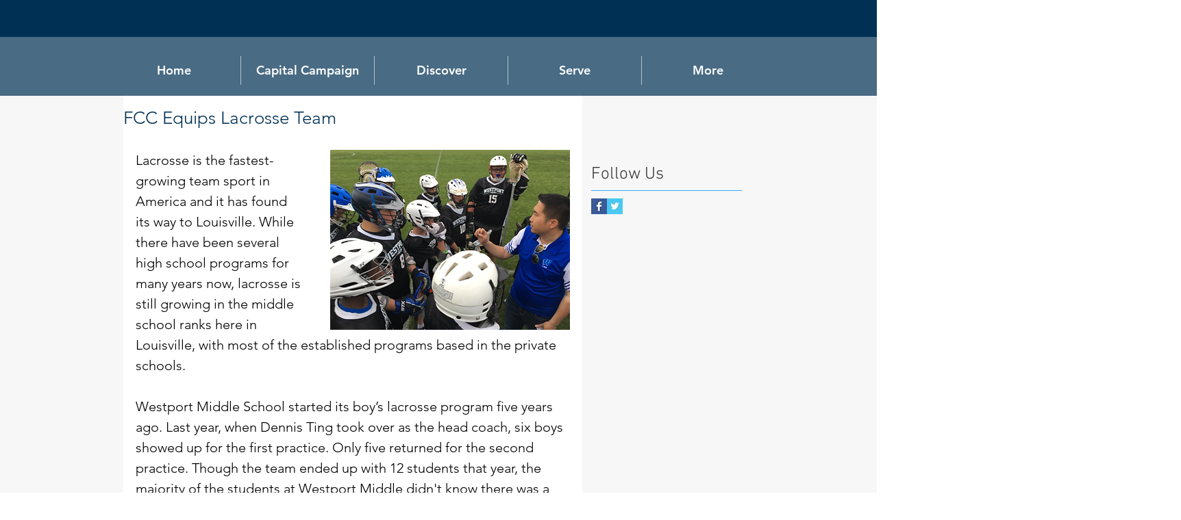

--- FILE ---
content_type: text/css; charset=utf-8
request_url: https://www.fcclouisville.org/_serverless/pro-gallery-css-v4-server/layoutCss?ver=2&id=m758-not-scoped&items=3353_1700_953%7C4496_1800_1350%7C3428_1500_1125%7C3765_1500_1125%7C3462_1600_983%7C4430_1700_1275%7C3611_1300_788&container=1479_634_500_720&options=gallerySizeType:px%7CenableInfiniteScroll:true%7CtitlePlacement:SHOW_ON_HOVER%7CarrowsSize:23%7CslideshowInfoSize:0%7CgalleryLayout:9%7CscrollDirection:1%7CisVertical:false%7CnumberOfImagesPerRow:3%7CgallerySizePx:300%7CcubeRatio:1%7CcubeType:fill%7CimageMargin:0%7CgalleryThumbnailsAlignment:none%7CthumbnailSpacings:0
body_size: -85
content:
#pro-gallery-m758-not-scoped .pro-gallery-parent-container{ width: 634px !important; height: 500px !important; } #pro-gallery-m758-not-scoped [data-hook="item-container"][data-idx="0"].gallery-item-container{opacity: 1 !important;display: block !important;transition: opacity .2s ease !important;top: 0px !important;left: 0px !important;right: auto !important;height: 500px !important;width: 634px !important;} #pro-gallery-m758-not-scoped [data-hook="item-container"][data-idx="0"] .gallery-item-common-info-outer{height: 100% !important;} #pro-gallery-m758-not-scoped [data-hook="item-container"][data-idx="0"] .gallery-item-common-info{height: 100% !important;width: 100% !important;} #pro-gallery-m758-not-scoped [data-hook="item-container"][data-idx="0"] .gallery-item-wrapper{width: 634px !important;height: 500px !important;margin: 0 !important;} #pro-gallery-m758-not-scoped [data-hook="item-container"][data-idx="0"] .gallery-item-content{width: 634px !important;height: 500px !important;margin: 0px 0px !important;opacity: 1 !important;} #pro-gallery-m758-not-scoped [data-hook="item-container"][data-idx="0"] .gallery-item-hover{width: 634px !important;height: 500px !important;opacity: 1 !important;} #pro-gallery-m758-not-scoped [data-hook="item-container"][data-idx="0"] .item-hover-flex-container{width: 634px !important;height: 500px !important;margin: 0px 0px !important;opacity: 1 !important;} #pro-gallery-m758-not-scoped [data-hook="item-container"][data-idx="0"] .gallery-item-wrapper img{width: 100% !important;height: 100% !important;opacity: 1 !important;} #pro-gallery-m758-not-scoped [data-hook="item-container"][data-idx="1"].gallery-item-container{opacity: 1 !important;display: block !important;transition: opacity .2s ease !important;top: 0px !important;left: 634px !important;right: auto !important;height: 500px !important;width: 634px !important;} #pro-gallery-m758-not-scoped [data-hook="item-container"][data-idx="1"] .gallery-item-common-info-outer{height: 100% !important;} #pro-gallery-m758-not-scoped [data-hook="item-container"][data-idx="1"] .gallery-item-common-info{height: 100% !important;width: 100% !important;} #pro-gallery-m758-not-scoped [data-hook="item-container"][data-idx="1"] .gallery-item-wrapper{width: 634px !important;height: 500px !important;margin: 0 !important;} #pro-gallery-m758-not-scoped [data-hook="item-container"][data-idx="1"] .gallery-item-content{width: 634px !important;height: 500px !important;margin: 0px 0px !important;opacity: 1 !important;} #pro-gallery-m758-not-scoped [data-hook="item-container"][data-idx="1"] .gallery-item-hover{width: 634px !important;height: 500px !important;opacity: 1 !important;} #pro-gallery-m758-not-scoped [data-hook="item-container"][data-idx="1"] .item-hover-flex-container{width: 634px !important;height: 500px !important;margin: 0px 0px !important;opacity: 1 !important;} #pro-gallery-m758-not-scoped [data-hook="item-container"][data-idx="1"] .gallery-item-wrapper img{width: 100% !important;height: 100% !important;opacity: 1 !important;} #pro-gallery-m758-not-scoped [data-hook="item-container"][data-idx="2"].gallery-item-container{opacity: 1 !important;display: block !important;transition: opacity .2s ease !important;top: 0px !important;left: 1268px !important;right: auto !important;height: 500px !important;width: 634px !important;} #pro-gallery-m758-not-scoped [data-hook="item-container"][data-idx="2"] .gallery-item-common-info-outer{height: 100% !important;} #pro-gallery-m758-not-scoped [data-hook="item-container"][data-idx="2"] .gallery-item-common-info{height: 100% !important;width: 100% !important;} #pro-gallery-m758-not-scoped [data-hook="item-container"][data-idx="2"] .gallery-item-wrapper{width: 634px !important;height: 500px !important;margin: 0 !important;} #pro-gallery-m758-not-scoped [data-hook="item-container"][data-idx="2"] .gallery-item-content{width: 634px !important;height: 500px !important;margin: 0px 0px !important;opacity: 1 !important;} #pro-gallery-m758-not-scoped [data-hook="item-container"][data-idx="2"] .gallery-item-hover{width: 634px !important;height: 500px !important;opacity: 1 !important;} #pro-gallery-m758-not-scoped [data-hook="item-container"][data-idx="2"] .item-hover-flex-container{width: 634px !important;height: 500px !important;margin: 0px 0px !important;opacity: 1 !important;} #pro-gallery-m758-not-scoped [data-hook="item-container"][data-idx="2"] .gallery-item-wrapper img{width: 100% !important;height: 100% !important;opacity: 1 !important;} #pro-gallery-m758-not-scoped [data-hook="item-container"][data-idx="3"]{display: none !important;} #pro-gallery-m758-not-scoped [data-hook="item-container"][data-idx="4"]{display: none !important;} #pro-gallery-m758-not-scoped [data-hook="item-container"][data-idx="5"]{display: none !important;} #pro-gallery-m758-not-scoped [data-hook="item-container"][data-idx="6"]{display: none !important;} #pro-gallery-m758-not-scoped .pro-gallery-prerender{height:500px !important;}#pro-gallery-m758-not-scoped {height:500px !important; width:634px !important;}#pro-gallery-m758-not-scoped .pro-gallery-margin-container {height:500px !important;}#pro-gallery-m758-not-scoped .one-row:not(.thumbnails-gallery) {height:500px !important; width:634px !important;}#pro-gallery-m758-not-scoped .one-row:not(.thumbnails-gallery) .gallery-horizontal-scroll {height:500px !important;}#pro-gallery-m758-not-scoped .pro-gallery-parent-container:not(.gallery-slideshow) [data-hook=group-view] .item-link-wrapper::before {height:500px !important; width:634px !important;}#pro-gallery-m758-not-scoped .pro-gallery-parent-container {height:500px !important; width:634px !important;}